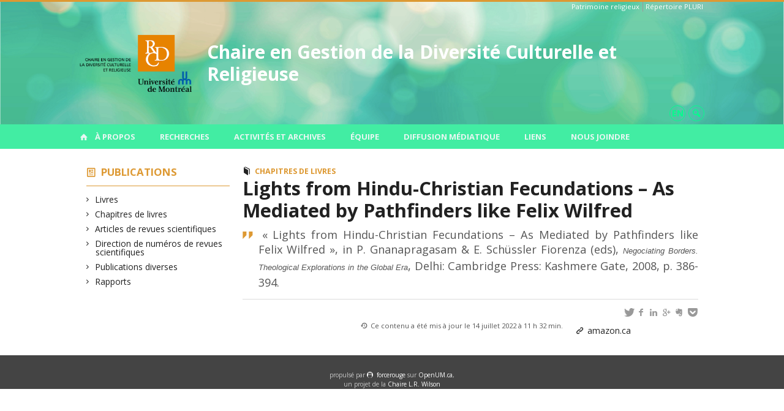

--- FILE ---
content_type: text/html; charset=UTF-8
request_url: https://gdcr.umontreal.ca/publications/lights-from-hindu-christian-fecundations-as-mediated-by-pathfinders-like-felix-wilfred/
body_size: 36691
content:
<!DOCTYPE html>

<!--[if IE 7]>
<html class="ie ie7" lang="fr-FR">
<![endif]-->
<!--[if IE 8]>
<html class="ie ie8" lang="fr-FR">
<![endif]-->
<!--[if IE 9]>
<html class="ie ie9" lang="fr-FR">
<![endif]-->
<!--[if !(IE 7) | !(IE 8) | !(IE 9)  ]><!-->
<html lang="fr-FR">
<!--<![endif]-->

<head>

	<meta charset="UTF-8" />
	<meta name="viewport" content="width=device-width, initial-scale=1, maximum-scale=1.0, user-scalable=no" />

	<title>Lights from Hindu-Christian Fecundations – As Mediated by Pathfinders like Felix Wilfred  |  Chaire en Gestion de la Diversité Culturelle et Religieuse</title>
	<link rel="profile" href="https://gmpg.org/xfn/11" />
	<link rel="pingback" href="https://gdcr.umontreal.ca/xmlrpc.php" />
	<link rel="alternate" type="application/rss+xml" title="RSS" href="https://gdcr.umontreal.ca/feed/" />
	
			<meta name="robots" content="index,follow,noodp,noydir" />
		<meta name="description" content=""/>

	<meta name='robots' content='max-image-preview:large' />
<link rel='dns-prefetch' href='//code.jquery.com' />
<link rel='dns-prefetch' href='//cdnjs.cloudflare.com' />
<link rel='dns-prefetch' href='//secure.openum.ca' />
<link rel="alternate" type="application/rss+xml" title="Chaire en Gestion de la Diversité Culturelle et Religieuse &raquo; Lights from Hindu-Christian Fecundations – As Mediated by Pathfinders like Felix Wilfred Flux des commentaires" href="https://gdcr.umontreal.ca/publications/lights-from-hindu-christian-fecundations-as-mediated-by-pathfinders-like-felix-wilfred/feed/" />
<link rel="alternate" title="oEmbed (JSON)" type="application/json+oembed" href="https://gdcr.umontreal.ca/wp-json/oembed/1.0/embed?url=https%3A%2F%2Fgdcr.umontreal.ca%2Fpublications%2Flights-from-hindu-christian-fecundations-as-mediated-by-pathfinders-like-felix-wilfred%2F" />
<link rel="alternate" title="oEmbed (XML)" type="text/xml+oembed" href="https://gdcr.umontreal.ca/wp-json/oembed/1.0/embed?url=https%3A%2F%2Fgdcr.umontreal.ca%2Fpublications%2Flights-from-hindu-christian-fecundations-as-mediated-by-pathfinders-like-felix-wilfred%2F&#038;format=xml" />
<style id='wp-img-auto-sizes-contain-inline-css' type='text/css'>
img:is([sizes=auto i],[sizes^="auto," i]){contain-intrinsic-size:3000px 1500px}
/*# sourceURL=wp-img-auto-sizes-contain-inline-css */
</style>
<style id='wp-block-library-inline-css' type='text/css'>
:root{--wp-block-synced-color:#7a00df;--wp-block-synced-color--rgb:122,0,223;--wp-bound-block-color:var(--wp-block-synced-color);--wp-editor-canvas-background:#ddd;--wp-admin-theme-color:#007cba;--wp-admin-theme-color--rgb:0,124,186;--wp-admin-theme-color-darker-10:#006ba1;--wp-admin-theme-color-darker-10--rgb:0,107,160.5;--wp-admin-theme-color-darker-20:#005a87;--wp-admin-theme-color-darker-20--rgb:0,90,135;--wp-admin-border-width-focus:2px}@media (min-resolution:192dpi){:root{--wp-admin-border-width-focus:1.5px}}.wp-element-button{cursor:pointer}:root .has-very-light-gray-background-color{background-color:#eee}:root .has-very-dark-gray-background-color{background-color:#313131}:root .has-very-light-gray-color{color:#eee}:root .has-very-dark-gray-color{color:#313131}:root .has-vivid-green-cyan-to-vivid-cyan-blue-gradient-background{background:linear-gradient(135deg,#00d084,#0693e3)}:root .has-purple-crush-gradient-background{background:linear-gradient(135deg,#34e2e4,#4721fb 50%,#ab1dfe)}:root .has-hazy-dawn-gradient-background{background:linear-gradient(135deg,#faaca8,#dad0ec)}:root .has-subdued-olive-gradient-background{background:linear-gradient(135deg,#fafae1,#67a671)}:root .has-atomic-cream-gradient-background{background:linear-gradient(135deg,#fdd79a,#004a59)}:root .has-nightshade-gradient-background{background:linear-gradient(135deg,#330968,#31cdcf)}:root .has-midnight-gradient-background{background:linear-gradient(135deg,#020381,#2874fc)}:root{--wp--preset--font-size--normal:16px;--wp--preset--font-size--huge:42px}.has-regular-font-size{font-size:1em}.has-larger-font-size{font-size:2.625em}.has-normal-font-size{font-size:var(--wp--preset--font-size--normal)}.has-huge-font-size{font-size:var(--wp--preset--font-size--huge)}.has-text-align-center{text-align:center}.has-text-align-left{text-align:left}.has-text-align-right{text-align:right}.has-fit-text{white-space:nowrap!important}#end-resizable-editor-section{display:none}.aligncenter{clear:both}.items-justified-left{justify-content:flex-start}.items-justified-center{justify-content:center}.items-justified-right{justify-content:flex-end}.items-justified-space-between{justify-content:space-between}.screen-reader-text{border:0;clip-path:inset(50%);height:1px;margin:-1px;overflow:hidden;padding:0;position:absolute;width:1px;word-wrap:normal!important}.screen-reader-text:focus{background-color:#ddd;clip-path:none;color:#444;display:block;font-size:1em;height:auto;left:5px;line-height:normal;padding:15px 23px 14px;text-decoration:none;top:5px;width:auto;z-index:100000}html :where(.has-border-color){border-style:solid}html :where([style*=border-top-color]){border-top-style:solid}html :where([style*=border-right-color]){border-right-style:solid}html :where([style*=border-bottom-color]){border-bottom-style:solid}html :where([style*=border-left-color]){border-left-style:solid}html :where([style*=border-width]){border-style:solid}html :where([style*=border-top-width]){border-top-style:solid}html :where([style*=border-right-width]){border-right-style:solid}html :where([style*=border-bottom-width]){border-bottom-style:solid}html :where([style*=border-left-width]){border-left-style:solid}html :where(img[class*=wp-image-]){height:auto;max-width:100%}:where(figure){margin:0 0 1em}html :where(.is-position-sticky){--wp-admin--admin-bar--position-offset:var(--wp-admin--admin-bar--height,0px)}@media screen and (max-width:600px){html :where(.is-position-sticky){--wp-admin--admin-bar--position-offset:0px}}

/*# sourceURL=wp-block-library-inline-css */
</style><style id='global-styles-inline-css' type='text/css'>
:root{--wp--preset--aspect-ratio--square: 1;--wp--preset--aspect-ratio--4-3: 4/3;--wp--preset--aspect-ratio--3-4: 3/4;--wp--preset--aspect-ratio--3-2: 3/2;--wp--preset--aspect-ratio--2-3: 2/3;--wp--preset--aspect-ratio--16-9: 16/9;--wp--preset--aspect-ratio--9-16: 9/16;--wp--preset--color--black: #000000;--wp--preset--color--cyan-bluish-gray: #abb8c3;--wp--preset--color--white: #ffffff;--wp--preset--color--pale-pink: #f78da7;--wp--preset--color--vivid-red: #cf2e2e;--wp--preset--color--luminous-vivid-orange: #ff6900;--wp--preset--color--luminous-vivid-amber: #fcb900;--wp--preset--color--light-green-cyan: #7bdcb5;--wp--preset--color--vivid-green-cyan: #00d084;--wp--preset--color--pale-cyan-blue: #8ed1fc;--wp--preset--color--vivid-cyan-blue: #0693e3;--wp--preset--color--vivid-purple: #9b51e0;--wp--preset--gradient--vivid-cyan-blue-to-vivid-purple: linear-gradient(135deg,rgb(6,147,227) 0%,rgb(155,81,224) 100%);--wp--preset--gradient--light-green-cyan-to-vivid-green-cyan: linear-gradient(135deg,rgb(122,220,180) 0%,rgb(0,208,130) 100%);--wp--preset--gradient--luminous-vivid-amber-to-luminous-vivid-orange: linear-gradient(135deg,rgb(252,185,0) 0%,rgb(255,105,0) 100%);--wp--preset--gradient--luminous-vivid-orange-to-vivid-red: linear-gradient(135deg,rgb(255,105,0) 0%,rgb(207,46,46) 100%);--wp--preset--gradient--very-light-gray-to-cyan-bluish-gray: linear-gradient(135deg,rgb(238,238,238) 0%,rgb(169,184,195) 100%);--wp--preset--gradient--cool-to-warm-spectrum: linear-gradient(135deg,rgb(74,234,220) 0%,rgb(151,120,209) 20%,rgb(207,42,186) 40%,rgb(238,44,130) 60%,rgb(251,105,98) 80%,rgb(254,248,76) 100%);--wp--preset--gradient--blush-light-purple: linear-gradient(135deg,rgb(255,206,236) 0%,rgb(152,150,240) 100%);--wp--preset--gradient--blush-bordeaux: linear-gradient(135deg,rgb(254,205,165) 0%,rgb(254,45,45) 50%,rgb(107,0,62) 100%);--wp--preset--gradient--luminous-dusk: linear-gradient(135deg,rgb(255,203,112) 0%,rgb(199,81,192) 50%,rgb(65,88,208) 100%);--wp--preset--gradient--pale-ocean: linear-gradient(135deg,rgb(255,245,203) 0%,rgb(182,227,212) 50%,rgb(51,167,181) 100%);--wp--preset--gradient--electric-grass: linear-gradient(135deg,rgb(202,248,128) 0%,rgb(113,206,126) 100%);--wp--preset--gradient--midnight: linear-gradient(135deg,rgb(2,3,129) 0%,rgb(40,116,252) 100%);--wp--preset--font-size--small: 13px;--wp--preset--font-size--medium: 20px;--wp--preset--font-size--large: 36px;--wp--preset--font-size--x-large: 42px;--wp--preset--spacing--20: 0.44rem;--wp--preset--spacing--30: 0.67rem;--wp--preset--spacing--40: 1rem;--wp--preset--spacing--50: 1.5rem;--wp--preset--spacing--60: 2.25rem;--wp--preset--spacing--70: 3.38rem;--wp--preset--spacing--80: 5.06rem;--wp--preset--shadow--natural: 6px 6px 9px rgba(0, 0, 0, 0.2);--wp--preset--shadow--deep: 12px 12px 50px rgba(0, 0, 0, 0.4);--wp--preset--shadow--sharp: 6px 6px 0px rgba(0, 0, 0, 0.2);--wp--preset--shadow--outlined: 6px 6px 0px -3px rgb(255, 255, 255), 6px 6px rgb(0, 0, 0);--wp--preset--shadow--crisp: 6px 6px 0px rgb(0, 0, 0);}:where(.is-layout-flex){gap: 0.5em;}:where(.is-layout-grid){gap: 0.5em;}body .is-layout-flex{display: flex;}.is-layout-flex{flex-wrap: wrap;align-items: center;}.is-layout-flex > :is(*, div){margin: 0;}body .is-layout-grid{display: grid;}.is-layout-grid > :is(*, div){margin: 0;}:where(.wp-block-columns.is-layout-flex){gap: 2em;}:where(.wp-block-columns.is-layout-grid){gap: 2em;}:where(.wp-block-post-template.is-layout-flex){gap: 1.25em;}:where(.wp-block-post-template.is-layout-grid){gap: 1.25em;}.has-black-color{color: var(--wp--preset--color--black) !important;}.has-cyan-bluish-gray-color{color: var(--wp--preset--color--cyan-bluish-gray) !important;}.has-white-color{color: var(--wp--preset--color--white) !important;}.has-pale-pink-color{color: var(--wp--preset--color--pale-pink) !important;}.has-vivid-red-color{color: var(--wp--preset--color--vivid-red) !important;}.has-luminous-vivid-orange-color{color: var(--wp--preset--color--luminous-vivid-orange) !important;}.has-luminous-vivid-amber-color{color: var(--wp--preset--color--luminous-vivid-amber) !important;}.has-light-green-cyan-color{color: var(--wp--preset--color--light-green-cyan) !important;}.has-vivid-green-cyan-color{color: var(--wp--preset--color--vivid-green-cyan) !important;}.has-pale-cyan-blue-color{color: var(--wp--preset--color--pale-cyan-blue) !important;}.has-vivid-cyan-blue-color{color: var(--wp--preset--color--vivid-cyan-blue) !important;}.has-vivid-purple-color{color: var(--wp--preset--color--vivid-purple) !important;}.has-black-background-color{background-color: var(--wp--preset--color--black) !important;}.has-cyan-bluish-gray-background-color{background-color: var(--wp--preset--color--cyan-bluish-gray) !important;}.has-white-background-color{background-color: var(--wp--preset--color--white) !important;}.has-pale-pink-background-color{background-color: var(--wp--preset--color--pale-pink) !important;}.has-vivid-red-background-color{background-color: var(--wp--preset--color--vivid-red) !important;}.has-luminous-vivid-orange-background-color{background-color: var(--wp--preset--color--luminous-vivid-orange) !important;}.has-luminous-vivid-amber-background-color{background-color: var(--wp--preset--color--luminous-vivid-amber) !important;}.has-light-green-cyan-background-color{background-color: var(--wp--preset--color--light-green-cyan) !important;}.has-vivid-green-cyan-background-color{background-color: var(--wp--preset--color--vivid-green-cyan) !important;}.has-pale-cyan-blue-background-color{background-color: var(--wp--preset--color--pale-cyan-blue) !important;}.has-vivid-cyan-blue-background-color{background-color: var(--wp--preset--color--vivid-cyan-blue) !important;}.has-vivid-purple-background-color{background-color: var(--wp--preset--color--vivid-purple) !important;}.has-black-border-color{border-color: var(--wp--preset--color--black) !important;}.has-cyan-bluish-gray-border-color{border-color: var(--wp--preset--color--cyan-bluish-gray) !important;}.has-white-border-color{border-color: var(--wp--preset--color--white) !important;}.has-pale-pink-border-color{border-color: var(--wp--preset--color--pale-pink) !important;}.has-vivid-red-border-color{border-color: var(--wp--preset--color--vivid-red) !important;}.has-luminous-vivid-orange-border-color{border-color: var(--wp--preset--color--luminous-vivid-orange) !important;}.has-luminous-vivid-amber-border-color{border-color: var(--wp--preset--color--luminous-vivid-amber) !important;}.has-light-green-cyan-border-color{border-color: var(--wp--preset--color--light-green-cyan) !important;}.has-vivid-green-cyan-border-color{border-color: var(--wp--preset--color--vivid-green-cyan) !important;}.has-pale-cyan-blue-border-color{border-color: var(--wp--preset--color--pale-cyan-blue) !important;}.has-vivid-cyan-blue-border-color{border-color: var(--wp--preset--color--vivid-cyan-blue) !important;}.has-vivid-purple-border-color{border-color: var(--wp--preset--color--vivid-purple) !important;}.has-vivid-cyan-blue-to-vivid-purple-gradient-background{background: var(--wp--preset--gradient--vivid-cyan-blue-to-vivid-purple) !important;}.has-light-green-cyan-to-vivid-green-cyan-gradient-background{background: var(--wp--preset--gradient--light-green-cyan-to-vivid-green-cyan) !important;}.has-luminous-vivid-amber-to-luminous-vivid-orange-gradient-background{background: var(--wp--preset--gradient--luminous-vivid-amber-to-luminous-vivid-orange) !important;}.has-luminous-vivid-orange-to-vivid-red-gradient-background{background: var(--wp--preset--gradient--luminous-vivid-orange-to-vivid-red) !important;}.has-very-light-gray-to-cyan-bluish-gray-gradient-background{background: var(--wp--preset--gradient--very-light-gray-to-cyan-bluish-gray) !important;}.has-cool-to-warm-spectrum-gradient-background{background: var(--wp--preset--gradient--cool-to-warm-spectrum) !important;}.has-blush-light-purple-gradient-background{background: var(--wp--preset--gradient--blush-light-purple) !important;}.has-blush-bordeaux-gradient-background{background: var(--wp--preset--gradient--blush-bordeaux) !important;}.has-luminous-dusk-gradient-background{background: var(--wp--preset--gradient--luminous-dusk) !important;}.has-pale-ocean-gradient-background{background: var(--wp--preset--gradient--pale-ocean) !important;}.has-electric-grass-gradient-background{background: var(--wp--preset--gradient--electric-grass) !important;}.has-midnight-gradient-background{background: var(--wp--preset--gradient--midnight) !important;}.has-small-font-size{font-size: var(--wp--preset--font-size--small) !important;}.has-medium-font-size{font-size: var(--wp--preset--font-size--medium) !important;}.has-large-font-size{font-size: var(--wp--preset--font-size--large) !important;}.has-x-large-font-size{font-size: var(--wp--preset--font-size--x-large) !important;}
/*# sourceURL=global-styles-inline-css */
</style>

<style id='classic-theme-styles-inline-css' type='text/css'>
/*! This file is auto-generated */
.wp-block-button__link{color:#fff;background-color:#32373c;border-radius:9999px;box-shadow:none;text-decoration:none;padding:calc(.667em + 2px) calc(1.333em + 2px);font-size:1.125em}.wp-block-file__button{background:#32373c;color:#fff;text-decoration:none}
/*# sourceURL=/wp-includes/css/classic-themes.min.css */
</style>
<link rel='stylesheet' id='openum-admin-bar-css' href='https://secure.openum.ca/assets/plugins/openum-admin/openum-admin-bar.css?ver=6.9' type='text/css' media='all' />
<link rel='stylesheet' id='forcerouge-style-css' href='https://secure.openum.ca/assets/themes/forcerouge_dev/css/style.css?ver=1633512522' type='text/css' media='all' />
<link rel='stylesheet' id='forcerouge-custom-css' href='https://gdcr.umontreal.ca/forcerouge.css?ver=1633512522' type='text/css' media='all' />
<link rel='stylesheet' id='dashicons-css' href='https://gdcr.umontreal.ca/wp-includes/css/dashicons.min.css?ver=6.9' type='text/css' media='all' />
<link rel='stylesheet' id='forcerouge-admin-bar-css' href='https://secure.openum.ca/assets/themes/forcerouge_dev/css/admin-bar.css?ver=6.9' type='text/css' media='all' />
<link rel='stylesheet' id='wp-5.3.2-site-style-css' href='https://gdcr.umontreal.ca/wp-includes/css/dist/block-library/style-5.3.2.css?ver=6.9' type='text/css' media='all' />
<script type="text/javascript" src="https://code.jquery.com/jquery-2.1.1.min.js?ver=6.9" id="forcerouge-jquery-js"></script>
<script type="text/javascript" src="https://cdnjs.cloudflare.com/ajax/libs/materialize/0.96.1/js/materialize.min.js?ver=6.9" id="forcerouge-materialize-js"></script>
<link rel="EditURI" type="application/rsd+xml" title="RSD" href="https://gdcr.umontreal.ca/xmlrpc.php?rsd" />
<meta name="generator" content="ForceRouge 0.9.85" />
<link rel="canonical" href="https://gdcr.umontreal.ca/publications/lights-from-hindu-christian-fecundations-as-mediated-by-pathfinders-like-felix-wilfred/" />
<link rel='shortlink' href='https://gdcr.umontreal.ca/s/720' />
<script src='https://openum.ca/?dm=b8df3333c93592be9f37e95d00b5c2ab&amp;action=load&amp;blogid=214&amp;siteid=1&amp;t=1772365660&amp;back=https%3A%2F%2Fgdcr.umontreal.ca%2Fpublications%2Flights-from-hindu-christian-fecundations-as-mediated-by-pathfinders-like-felix-wilfred%2F' type='text/javascript'></script>	<meta name="twitter:card" content="summary">
			<meta name="twitter:url" content="https://gdcr.umontreal.ca/publications/lights-from-hindu-christian-fecundations-as-mediated-by-pathfinders-like-felix-wilfred/">
		<meta name="twitter:title" content="Lights from Hindu-Christian Fecundations – As Mediated by Pathfinders like Felix Wilfred">
		<meta name="twitter:description" content="">
			<meta property="og:site_name" content="Chaire en Gestion de la Diversité Culturelle et Religieuse" />
		<meta property="og:url" content="https://gdcr.umontreal.ca/publications/lights-from-hindu-christian-fecundations-as-mediated-by-pathfinders-like-felix-wilfred/" />
	<meta property="og:title" content="Lights from Hindu-Christian Fecundations – As Mediated by Pathfinders like Felix Wilfred" />
	<meta property="og:description" content="" />
		<meta property="og:type" content="article" />
	<script>
  (function(i,s,o,g,r,a,m){i['GoogleAnalyticsObject']=r;i[r]=i[r]||function(){
  (i[r].q=i[r].q||[]).push(arguments)},i[r].l=1*new Date();a=s.createElement(o),
  m=s.getElementsByTagName(o)[0];a.async=1;a.src=g;m.parentNode.insertBefore(a,m)
  })(window,document,'script','//www.google-analytics.com/analytics.js','ga');

  ga('create', '343798225', 'auto');
  ga('send', 'pageview');

</script>
		<!-- Publication Metadata :: -->
	<meta property="citation_title" content="Lights from Hindu-Christian Fecundations – As Mediated by Pathfinders like Felix Wilfred" />
	<meta property="DC.title" content="Lights from Hindu-Christian Fecundations – As Mediated by Pathfinders like Felix Wilfred" />
	<meta property="citation_author" content="pambroise" />
	<meta property="DC.creator" content="pambroise" />
	<meta property="citation_publication_date" content="2008" />
	<meta property="DC.issued" content="2008" />
	<meta property="citation_abstract_html_url" content="https://gdcr.umontreal.ca/publications/lights-from-hindu-christian-fecundations-as-mediated-by-pathfinders-like-felix-wilfred/" />
	<!-- :: Publication Metadata --><link rel="icon" href="https://gdcr.umontreal.ca/files/sites/214/2022/11/cropped-Logo-RDC_Chaire-en-gestion-de-diversite-culturelle_72_500px-32x32.png" sizes="32x32" />
<link rel="icon" href="https://gdcr.umontreal.ca/files/sites/214/2022/11/cropped-Logo-RDC_Chaire-en-gestion-de-diversite-culturelle_72_500px-192x192.png" sizes="192x192" />
<link rel="apple-touch-icon" href="https://gdcr.umontreal.ca/files/sites/214/2022/11/cropped-Logo-RDC_Chaire-en-gestion-de-diversite-culturelle_72_500px-180x180.png" />
<meta name="msapplication-TileImage" content="https://gdcr.umontreal.ca/files/sites/214/2022/11/cropped-Logo-RDC_Chaire-en-gestion-de-diversite-culturelle_72_500px-270x270.png" />
</head>

<body class="wp-singular publication-template-default single single-publication postid-720 wp-theme-forcerouge_dev wp-child-theme-forcerouge_dev-openum">

	<section id="search-box">
		<form method="get" action="https://gdcr.umontreal.ca/" class="container">
			<input id="search" type="search" name="s" placeholder="Entrez les termes de votre recherche..." /><button class="icon-search" type="submit"></button>
		</form>
	</section>

	<header style="background-image: url('https://solangelefebvre.openum.ca/files/sites/214/2023/12/Chaire-en-Gestion-de-la-Diversite-Culturelle-et-Religieuse-2.png');" id="site-header">

		<div id="headzone" class="container valign-wrapper" >
			<div id="sitehead">

				<ul id="menu-links" class=""><li id="menu-item-256" class="menu-item menu-item-type-post_type menu-item-object-page menu-item-256"><a href="https://gdcr.umontreal.ca/patrimoine-religieux-du-quebec/">Patrimoine religieux</a></li>
<li id="menu-item-257" class="menu-item menu-item-type-custom menu-item-object-custom menu-item-257"><a href="https://pluri.gdcr.umontreal.ca/">Répertoire PLURI</a></li>
</ul>
				<a id="site-logo" href="https://gdcr.umontreal.ca" title="Chaire en Gestion de la Diversité Culturelle et Religieuse">
					<figure><img src="https://solangelefebvre.openum.ca/files/sites/214/2022/11/Logo-RDC_Chaire-en-gestion-de-diversité-culturelle_72_500px.png" title="Chaire en Gestion de la Diversité Culturelle et Religieuse" onload="this.width/=2;this.onload=null;"/></figure>						<div class="titles-container">
							<h1>Chaire en Gestion de la Diversité Culturelle et Religieuse</h1>
							<h2></h2>
						</div>
										</a>

			</div>
			<div id="header-bottom">
				<div class="lang-container"><ul id="btn-lang-switcher"><li id="forcerouge_ml_languageswitcher_en" class="forcerouge_ml_languageswitcher_item"><a href="https://gdcr.umontreal.ca/en/publications/lights-from-hindu-christian-fecundations-as-mediated-by-pathfinders-like-felix-wilfred/">en</a></li></ul></div><div class="search-btn-container"><ul id="btn-search"><li><a href="#search-box" class="search-trigger"><i class="icon-search"></i></a></li></ul></div>			</div>

		</div>

	</header>

	
	<nav id="navigation-bar" role="navigation" class="header-parallax  has-home">

		<div class="navigation-wrapper container">
			<a href="https://gdcr.umontreal.ca" class="icon-home"></a><ul id="menu-navigation" class="hide-on-med-and-down"><li id="menu-item-237" class="menu-item menu-item-type-post_type menu-item-object-page menu-item-has-children menu-item-237"><a href="https://gdcr.umontreal.ca/a-propos-de-la-chaire/">À propos</a>
<ul class="sub-menu">
	<li id="menu-item-238" class="menu-item menu-item-type-post_type menu-item-object-page menu-item-238"><a href="https://gdcr.umontreal.ca/a-propos-de-la-chaire/presentation-de-la-chaire/">Présentation</a></li>
	<li id="menu-item-239" class="menu-item menu-item-type-post_type menu-item-object-page menu-item-239"><a href="https://gdcr.umontreal.ca/a-propos-de-la-chaire/gouvernance/">Gouvernance</a></li>
	<li id="menu-item-240" class="menu-item menu-item-type-post_type menu-item-object-page menu-item-240"><a href="https://gdcr.umontreal.ca/a-propos-de-la-chaire/titulaire/">Titulaire</a></li>
	<li id="menu-item-242" class="menu-item menu-item-type-post_type menu-item-object-page menu-item-242"><a href="https://gdcr.umontreal.ca/a-propos-de-la-chaire/rapports-annuels-des-activites-de-la-chaire/">Rapports annuels</a></li>
	<li id="menu-item-549" class="menu-item menu-item-type-post_type menu-item-object-page menu-item-549"><a href="https://gdcr.umontreal.ca/a-propos-de-la-chaire/donateurs/">Donateurs</a></li>
	<li id="menu-item-1709" class="menu-item menu-item-type-post_type menu-item-object-page menu-item-1709"><a href="https://gdcr.umontreal.ca/a-propos-de-la-chaire/partenaires/">Partenaires</a></li>
</ul>
</li>
<li id="menu-item-1097" class="menu-item menu-item-type-post_type menu-item-object-page menu-item-has-children menu-item-1097"><a href="https://gdcr.umontreal.ca/recherche/">Recherches</a>
<ul class="sub-menu">
	<li id="menu-item-1339" class="menu-item menu-item-type-post_type menu-item-object-page menu-item-1339"><a href="https://gdcr.umontreal.ca/recherche/recherches-actuelles/">Projets en cours</a></li>
	<li id="menu-item-252" class="menu-item menu-item-type-post_type menu-item-object-page menu-item-252"><a href="https://gdcr.umontreal.ca/recherche/publications/">Publications</a></li>
	<li id="menu-item-241" class="menu-item menu-item-type-post_type menu-item-object-page menu-item-241"><a href="https://gdcr.umontreal.ca/a-propos-de-la-chaire/projets-subventionnes/">Projets terminés</a></li>
</ul>
</li>
<li id="menu-item-248" class="menu-item menu-item-type-post_type menu-item-object-page menu-item-248"><a href="https://gdcr.umontreal.ca/evenements/">Activités et archives</a></li>
<li id="menu-item-247" class="menu-item menu-item-type-post_type menu-item-object-page menu-item-247"><a href="https://gdcr.umontreal.ca/equipe/">Équipe</a></li>
<li id="menu-item-243" class="menu-item menu-item-type-post_type menu-item-object-page menu-item-has-children menu-item-243"><a href="https://gdcr.umontreal.ca/diffusion-mediatique/">Diffusion médiatique</a>
<ul class="sub-menu">
	<li id="menu-item-244" class="menu-item menu-item-type-post_type menu-item-object-page menu-item-244"><a href="https://gdcr.umontreal.ca/diffusion-mediatique/ecrits/">Écrits</a></li>
	<li id="menu-item-245" class="menu-item menu-item-type-post_type menu-item-object-page menu-item-245"><a href="https://gdcr.umontreal.ca/diffusion-mediatique/audio/">Audio</a></li>
	<li id="menu-item-246" class="menu-item menu-item-type-post_type menu-item-object-page menu-item-246"><a href="https://gdcr.umontreal.ca/diffusion-mediatique/video/">Vidéo</a></li>
</ul>
</li>
<li id="menu-item-249" class="menu-item menu-item-type-post_type menu-item-object-page menu-item-has-children menu-item-249"><a href="https://gdcr.umontreal.ca/liens/">Liens</a>
<ul class="sub-menu">
	<li id="menu-item-562" class="menu-item menu-item-type-post_type menu-item-object-page menu-item-562"><a href="https://gdcr.umontreal.ca/liens/sites-a-consulter/">Sites à consulter</a></li>
	<li id="menu-item-594" class="menu-item menu-item-type-custom menu-item-object-custom menu-item-594"><a href="http://www.gdcr.umontreal.ca/patrimoine.html">Patrimoine religieux</a></li>
	<li id="menu-item-592" class="menu-item menu-item-type-custom menu-item-object-custom menu-item-592"><a href="https://pluri.gdcr.umontreal.ca/">Répertoire PLURI</a></li>
	<li id="menu-item-593" class="menu-item menu-item-type-custom menu-item-object-custom menu-item-593"><a href="http://www.eurel.info/spip.php?rubrique74">EUREL</a></li>
</ul>
</li>
<li id="menu-item-250" class="menu-item menu-item-type-post_type menu-item-object-page menu-item-250"><a href="https://gdcr.umontreal.ca/nous-joindre/">Nous joindre</a></li>
</ul><div class="alternative-header-container"></div><ul id="nav-mobile" class="side-nav"><li class="menu-item menu-item-type-post_type menu-item-object-page menu-item-has-children menu-item-237"><a href="https://gdcr.umontreal.ca/a-propos-de-la-chaire/">À propos</a>
<ul class="sub-menu">
	<li class="menu-item menu-item-type-post_type menu-item-object-page menu-item-238"><a href="https://gdcr.umontreal.ca/a-propos-de-la-chaire/presentation-de-la-chaire/">Présentation</a></li>
	<li class="menu-item menu-item-type-post_type menu-item-object-page menu-item-239"><a href="https://gdcr.umontreal.ca/a-propos-de-la-chaire/gouvernance/">Gouvernance</a></li>
	<li class="menu-item menu-item-type-post_type menu-item-object-page menu-item-240"><a href="https://gdcr.umontreal.ca/a-propos-de-la-chaire/titulaire/">Titulaire</a></li>
	<li class="menu-item menu-item-type-post_type menu-item-object-page menu-item-242"><a href="https://gdcr.umontreal.ca/a-propos-de-la-chaire/rapports-annuels-des-activites-de-la-chaire/">Rapports annuels</a></li>
	<li class="menu-item menu-item-type-post_type menu-item-object-page menu-item-549"><a href="https://gdcr.umontreal.ca/a-propos-de-la-chaire/donateurs/">Donateurs</a></li>
	<li class="menu-item menu-item-type-post_type menu-item-object-page menu-item-1709"><a href="https://gdcr.umontreal.ca/a-propos-de-la-chaire/partenaires/">Partenaires</a></li>
</ul>
</li>
<li class="menu-item menu-item-type-post_type menu-item-object-page menu-item-has-children menu-item-1097"><a href="https://gdcr.umontreal.ca/recherche/">Recherches</a>
<ul class="sub-menu">
	<li class="menu-item menu-item-type-post_type menu-item-object-page menu-item-1339"><a href="https://gdcr.umontreal.ca/recherche/recherches-actuelles/">Projets en cours</a></li>
	<li class="menu-item menu-item-type-post_type menu-item-object-page menu-item-252"><a href="https://gdcr.umontreal.ca/recherche/publications/">Publications</a></li>
	<li class="menu-item menu-item-type-post_type menu-item-object-page menu-item-241"><a href="https://gdcr.umontreal.ca/a-propos-de-la-chaire/projets-subventionnes/">Projets terminés</a></li>
</ul>
</li>
<li class="menu-item menu-item-type-post_type menu-item-object-page menu-item-248"><a href="https://gdcr.umontreal.ca/evenements/">Activités et archives</a></li>
<li class="menu-item menu-item-type-post_type menu-item-object-page menu-item-247"><a href="https://gdcr.umontreal.ca/equipe/">Équipe</a></li>
<li class="menu-item menu-item-type-post_type menu-item-object-page menu-item-has-children menu-item-243"><a href="https://gdcr.umontreal.ca/diffusion-mediatique/">Diffusion médiatique</a>
<ul class="sub-menu">
	<li class="menu-item menu-item-type-post_type menu-item-object-page menu-item-244"><a href="https://gdcr.umontreal.ca/diffusion-mediatique/ecrits/">Écrits</a></li>
	<li class="menu-item menu-item-type-post_type menu-item-object-page menu-item-245"><a href="https://gdcr.umontreal.ca/diffusion-mediatique/audio/">Audio</a></li>
	<li class="menu-item menu-item-type-post_type menu-item-object-page menu-item-246"><a href="https://gdcr.umontreal.ca/diffusion-mediatique/video/">Vidéo</a></li>
</ul>
</li>
<li class="menu-item menu-item-type-post_type menu-item-object-page menu-item-has-children menu-item-249"><a href="https://gdcr.umontreal.ca/liens/">Liens</a>
<ul class="sub-menu">
	<li class="menu-item menu-item-type-post_type menu-item-object-page menu-item-562"><a href="https://gdcr.umontreal.ca/liens/sites-a-consulter/">Sites à consulter</a></li>
	<li class="menu-item menu-item-type-custom menu-item-object-custom menu-item-594"><a href="http://www.gdcr.umontreal.ca/patrimoine.html">Patrimoine religieux</a></li>
	<li class="menu-item menu-item-type-custom menu-item-object-custom menu-item-592"><a href="https://pluri.gdcr.umontreal.ca/">Répertoire PLURI</a></li>
	<li class="menu-item menu-item-type-custom menu-item-object-custom menu-item-593"><a href="http://www.eurel.info/spip.php?rubrique74">EUREL</a></li>
</ul>
</li>
<li class="menu-item menu-item-type-post_type menu-item-object-page menu-item-250"><a href="https://gdcr.umontreal.ca/nous-joindre/">Nous joindre</a></li>
</ul>
			<a href="#" data-activates="nav-mobile" class="button-collapse"><i class="icon-menu"></i></a>

		</div>

	</nav>

	<!-- <div id="breadcrumb" class="container">
			</div> -->
<main id="main-container" class="container row">

	<aside class="col s12 m4 l3 blog-aside">

		<div class="sitesectionbox">
	<h4 class="aside-heading"><i class="icon-blog"></i> <a href="https://gdcr.umontreal.ca/publications/">Publications</a> </h4>

		<ul>
			<li><a href="https://gdcr.umontreal.ca/publications/livres/">Livres</a></li><li><a href="https://gdcr.umontreal.ca/publications/articles-et-chapitres/">Chapitres de livres</a></li><li><a href="https://gdcr.umontreal.ca/publications/articles-evalues-par-les-pairs/">Articles de revues scientifiques</a></li><li><a href="https://gdcr.umontreal.ca/publications/direction-de-numeros-de-revues-scientifiques/">Direction de numéros de revues scientifiques</a></li><li><a href="https://gdcr.umontreal.ca/publications/publications-diverses/">Publications diverses</a></li><li><a href="https://gdcr.umontreal.ca/publications/rapports/">Rapports</a></li>		</ul>

</div>




<div class="archivesectionbox hide-on-small-only">
	</div>
	</aside>

	<div class="col s12 m8 l9 page-content">

		<article>

			<div class="content-headmeta">
				<div class="content-format"><i class="icon-publication"></i></div>
				<div class="label-primary"><a href="https://gdcr.umontreal.ca/publications/articles-et-chapitres/" rel="tag">Chapitres de livres</a> </div> 			</div>
			<h1 class="has-prehead has-subhead publication-title">Lights from Hindu-Christian Fecundations – As Mediated by Pathfinders like Felix Wilfred</h1>
			<p class="content-info icon-quote" forcerouge-data="publication-citation">
				« <span data-forcerouge="publication_title">Lights from Hindu-Christian Fecundations – As Mediated by Pathfinders like Felix Wilfred</span> », in P. Gnanapragasam &amp; E. Schüssler Fiorenza (eds), <em style="font-family: Verdana, Arial, Helvetica, sans-serif; font-size: 12.800000190734863px; text-align: left;">Negociating Borders. Theological Explorations in the Global Era</em>, Delhi: Cambridge Press: Kashmere Gate, 2008, p. 386-394.			</p>
			<div class="content-subheading">
				
<div id="menu-share">
	<span>
		<a href="http://twitter.com/share/?text=Lights from Hindu-Christian Fecundations – As Mediated by Pathfinders like Felix Wilfred&url=https://gdcr.umontreal.ca/s/720" id="btn_twitter" target="share" title="Partager sur Twitter"><i class="icon-twitter"></i></a>
		<a href="http://facebook.com/sharer/sharer.php?u=https://gdcr.umontreal.ca/s/720" target="share" id="btn_facebook" title="Partager sur Facebook"><i class="icon-facebook"></i></a>
		<a href="http://www.linkedin.com/shareArticle?mini=true&url=https://gdcr.umontreal.ca/s/720&title=Lights from Hindu-Christian Fecundations – As Mediated by Pathfinders like Felix Wilfred&summary=&source=Chaire en Gestion de la Diversité Culturelle et Religieuse"  target="share" id="btn_linkedin"  title="Partager sur LinkedIn"><i class="icon-linkedin"></i></a>
		<a href="https://plus.google.com/share?url=https://gdcr.umontreal.ca/s/720" target="share" id="btn_googleplus" title="Partager sur Google Plus"><i class="icon-gplus"></i></a>
		<a href="https://www.evernote.com/noteit.action?url=https://gdcr.umontreal.ca/s/720&title=Lights from Hindu-Christian Fecundations – As Mediated by Pathfinders like Felix Wilfred" target="share" id="btn_evernote" title="Sauver via Evernote"><i class="icon-evernote"></i></a>
		<a href="https://getpocket.com/save?url=https://gdcr.umontreal.ca/s/720&title=Lights from Hindu-Christian Fecundations – As Mediated by Pathfinders like Felix Wilfred" target="share" id="btn_pocketapp" title="Sauver via Pocket"><i class="icon-pocket"></i></a>
	</span>
</div>			</div>

			<aside class="content-side-container right col s12 m4">
<div class="publication-meta"><a href="https://www.amazon.ca/Negotiating-Borders-Theological-Explorations-Global/dp/8184580509" class="icon-link" target="_blank">amazon.ca</a></div></aside>
<div class="content-bottom"></div>	<p class="right-align last-updated"><i class="icon-update"></i> Ce contenu a été mis à jour le 14 juillet 2022 à 11 h 32 min.</p>
		</article>
	</div>

</main>
	<footer id="site-footer">

		

		<div id="poweredby">propulsé par <a href="https://openum.ca/forcerouge/?utm_campaign=forcerouge&utm_medium=poweredby&utm_source=https://gdcr.umontreal.ca" target="_blank" id="forcerouge_link" class="icon-openum">force<span>rouge</span></a> sur <a href="http://openum.ca/?utm_campaign=openum_ca&utm_medium=poweredby&utm_source=https://gdcr.umontreal.ca" target="_blank" id="openum_link">OpenUM.ca</a>,<br/>un projet de la <a href="http://www.chairelrwilson.ca/?utm_campaign=openum_ca&utm_medium=poweredby&utm_source=https://gdcr.umontreal.ca" target="_blank" id="openum_link">Chaire L.R. Wilson</a></div>

	</footer>

<script type="speculationrules">
{"prefetch":[{"source":"document","where":{"and":[{"href_matches":"/*"},{"not":{"href_matches":["/wp-*.php","/wp-admin/*","/files/sites/214/*","/assets/*","/*","/assets/themes/forcerouge_dev-openum/*","/assets/themes/forcerouge_dev/*","/*\\?(.+)"]}},{"not":{"selector_matches":"a[rel~=\"nofollow\"]"}},{"not":{"selector_matches":".no-prefetch, .no-prefetch a"}}]},"eagerness":"conservative"}]}
</script>
<script type="text/javascript" src="https://secure.openum.ca/assets/themes/forcerouge_dev/js/main.js?ver=1633512522" id="forcerouge-mainjs-js"></script>
<!-- Served by 172.31.37.153:443 --></body>
</html>
